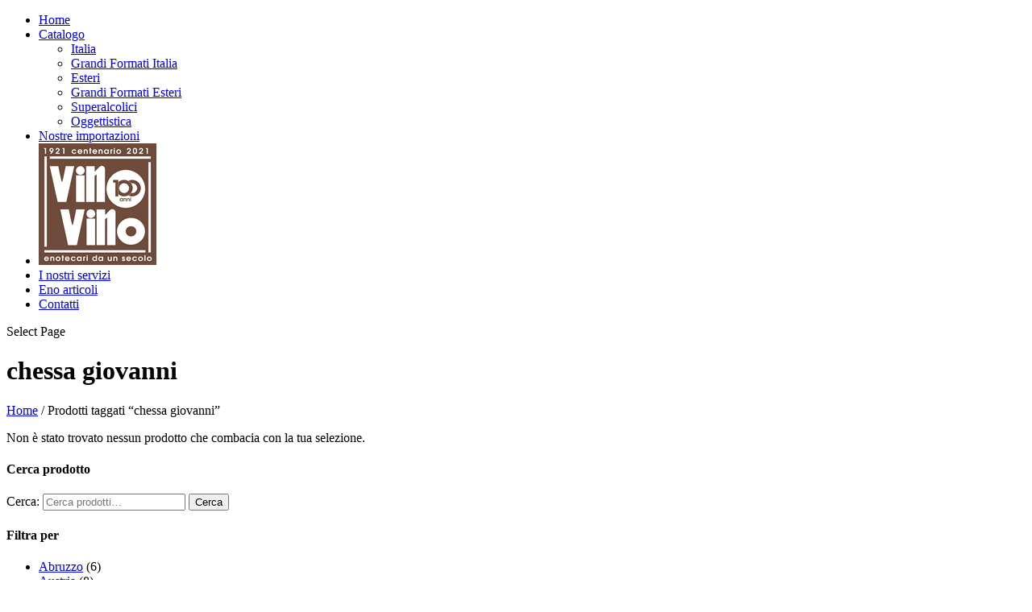

--- FILE ---
content_type: text/html; charset=UTF-8
request_url: https://www.vinovinomilano.it/tag-prodotto/chessa-giovanni/
body_size: 14205
content:
<!DOCTYPE html>
<!--[if IE 6]>
<html id="ie6" lang="it-IT">
<![endif]-->
<!--[if IE 7]>
<html id="ie7" lang="it-IT">
<![endif]-->
<!--[if IE 8]>
<html id="ie8" lang="it-IT">
<![endif]-->
<!--[if !(IE 6) | !(IE 7) | !(IE 8)  ]><!-->
<html lang="it-IT">
<!--<![endif]-->
<head>
	<meta charset="UTF-8" />
			
	<meta http-equiv="X-UA-Compatible" content="IE=edge">
	<link rel="pingback" href="https://www.vinovinomilano.it/xmlrpc.php" />

		<!--[if lt IE 9]>
	<script src="https://www.vinovinomilano.it/wp-content/themes/extra/scripts/ext/html5.js" type="text/javascript"></script>
	<![endif]-->

	<script type="text/javascript">
		document.documentElement.className = 'js';
	</script>

	<script>var et_site_url='https://www.vinovinomilano.it';var et_post_id='global';function et_core_page_resource_fallback(a,b){"undefined"===typeof b&&(b=a.sheet.cssRules&&0===a.sheet.cssRules.length);b&&(a.onerror=null,a.onload=null,a.href?a.href=et_site_url+"/?et_core_page_resource="+a.id+et_post_id:a.src&&(a.src=et_site_url+"/?et_core_page_resource="+a.id+et_post_id))}
</script><title>chessa giovanni Archivi - Vino Vino dal 1921</title>

<!-- This site is optimized with the Yoast SEO plugin v12.3 - https://yoast.com/wordpress/plugins/seo/ -->
<meta name="robots" content="max-snippet:-1, max-image-preview:large, max-video-preview:-1"/>
<link rel="canonical" href="https://www.vinovinomilano.it/tag-prodotto/chessa-giovanni/" />
<meta property="og:locale" content="it_IT" />
<meta property="og:type" content="object" />
<meta property="og:title" content="chessa giovanni Archivi - Vino Vino dal 1921" />
<meta property="og:url" content="https://www.vinovinomilano.it/tag-prodotto/chessa-giovanni/" />
<meta property="og:site_name" content="Vino Vino dal 1921" />
<meta name="twitter:card" content="summary_large_image" />
<meta name="twitter:title" content="chessa giovanni Archivi - Vino Vino dal 1921" />
<script type='application/ld+json' class='yoast-schema-graph yoast-schema-graph--main'>{"@context":"https://schema.org","@graph":[{"@type":"Organization","@id":"https://www.vinovinomilano.it/#organization","name":"Vino Vino Milano","url":"https://www.vinovinomilano.it/","sameAs":["http://www.facebook.com/vinovinomilano","http://instagram.com/vinovinomilano","http://www.pinterest.com/andreagaviglio3/"],"logo":{"@type":"ImageObject","@id":"https://www.vinovinomilano.it/#logo","url":"https://www.vinovinomilano.it/wp-content/uploads/2017/10/VINOVINOMILANO-LOGO.jpg","width":168,"height":151,"caption":"Vino Vino Milano"},"image":{"@id":"https://www.vinovinomilano.it/#logo"}},{"@type":"WebSite","@id":"https://www.vinovinomilano.it/#website","url":"https://www.vinovinomilano.it/","name":"Vino Vino Milano","publisher":{"@id":"https://www.vinovinomilano.it/#organization"},"potentialAction":{"@type":"SearchAction","target":"https://www.vinovinomilano.it/?s={search_term_string}","query-input":"required name=search_term_string"}},{"@type":"CollectionPage","@id":"https://www.vinovinomilano.it/tag-prodotto/chessa-giovanni/#webpage","url":"https://www.vinovinomilano.it/tag-prodotto/chessa-giovanni/","inLanguage":"it-IT","name":"chessa giovanni Archivi - Vino Vino dal 1921","isPartOf":{"@id":"https://www.vinovinomilano.it/#website"}}]}</script>
<!-- / Yoast SEO plugin. -->

<link rel='dns-prefetch' href='//fonts.googleapis.com' />
<link rel='dns-prefetch' href='//s.w.org' />
<link rel="alternate" type="application/rss+xml" title="Vino Vino dal 1921 &raquo; Feed" href="https://www.vinovinomilano.it/feed/" />
<link rel="alternate" type="application/rss+xml" title="Vino Vino dal 1921 &raquo; Feed dei commenti" href="https://www.vinovinomilano.it/comments/feed/" />
<link rel="alternate" type="application/rss+xml" title="Feed Vino Vino dal 1921 &raquo; chessa giovanni Tag" href="https://www.vinovinomilano.it/tag-prodotto/chessa-giovanni/feed/" />
		<script type="text/javascript">
			window._wpemojiSettings = {"baseUrl":"https:\/\/s.w.org\/images\/core\/emoji\/11\/72x72\/","ext":".png","svgUrl":"https:\/\/s.w.org\/images\/core\/emoji\/11\/svg\/","svgExt":".svg","source":{"concatemoji":"https:\/\/www.vinovinomilano.it\/wp-includes\/js\/wp-emoji-release.min.js?ver=4.9.26"}};
			!function(e,a,t){var n,r,o,i=a.createElement("canvas"),p=i.getContext&&i.getContext("2d");function s(e,t){var a=String.fromCharCode;p.clearRect(0,0,i.width,i.height),p.fillText(a.apply(this,e),0,0);e=i.toDataURL();return p.clearRect(0,0,i.width,i.height),p.fillText(a.apply(this,t),0,0),e===i.toDataURL()}function c(e){var t=a.createElement("script");t.src=e,t.defer=t.type="text/javascript",a.getElementsByTagName("head")[0].appendChild(t)}for(o=Array("flag","emoji"),t.supports={everything:!0,everythingExceptFlag:!0},r=0;r<o.length;r++)t.supports[o[r]]=function(e){if(!p||!p.fillText)return!1;switch(p.textBaseline="top",p.font="600 32px Arial",e){case"flag":return s([55356,56826,55356,56819],[55356,56826,8203,55356,56819])?!1:!s([55356,57332,56128,56423,56128,56418,56128,56421,56128,56430,56128,56423,56128,56447],[55356,57332,8203,56128,56423,8203,56128,56418,8203,56128,56421,8203,56128,56430,8203,56128,56423,8203,56128,56447]);case"emoji":return!s([55358,56760,9792,65039],[55358,56760,8203,9792,65039])}return!1}(o[r]),t.supports.everything=t.supports.everything&&t.supports[o[r]],"flag"!==o[r]&&(t.supports.everythingExceptFlag=t.supports.everythingExceptFlag&&t.supports[o[r]]);t.supports.everythingExceptFlag=t.supports.everythingExceptFlag&&!t.supports.flag,t.DOMReady=!1,t.readyCallback=function(){t.DOMReady=!0},t.supports.everything||(n=function(){t.readyCallback()},a.addEventListener?(a.addEventListener("DOMContentLoaded",n,!1),e.addEventListener("load",n,!1)):(e.attachEvent("onload",n),a.attachEvent("onreadystatechange",function(){"complete"===a.readyState&&t.readyCallback()})),(n=t.source||{}).concatemoji?c(n.concatemoji):n.wpemoji&&n.twemoji&&(c(n.twemoji),c(n.wpemoji)))}(window,document,window._wpemojiSettings);
		</script>
		<meta content="Extra v.2.0.81" name="generator"/><style type="text/css">
img.wp-smiley,
img.emoji {
	display: inline !important;
	border: none !important;
	box-shadow: none !important;
	height: 1em !important;
	width: 1em !important;
	margin: 0 .07em !important;
	vertical-align: -0.1em !important;
	background: none !important;
	padding: 0 !important;
}
</style>
<link rel='stylesheet' id='sbi_styles-css'  href='https://www.vinovinomilano.it/wp-content/plugins/instagram-feed/css/sbi-styles.min.css?ver=6.3.1' type='text/css' media='all' />
<link rel='stylesheet' id='cookie-law-info-css'  href='https://www.vinovinomilano.it/wp-content/plugins/cookie-law-info/public/css/cookie-law-info-public.css?ver=2.1.2' type='text/css' media='all' />
<link rel='stylesheet' id='cookie-law-info-gdpr-css'  href='https://www.vinovinomilano.it/wp-content/plugins/cookie-law-info/public/css/cookie-law-info-gdpr.css?ver=2.1.2' type='text/css' media='all' />
<link rel='stylesheet' id='exit-popup-css-css'  href='https://www.vinovinomilano.it/wp-content/plugins/exit-popup/css/exit-popup.css?ver=4.9.26' type='text/css' media='all' />
<link rel='stylesheet' id='social-widget-css'  href='https://www.vinovinomilano.it/wp-content/plugins/social-media-widget/social_widget.css?ver=4.9.26' type='text/css' media='all' />
<link rel='stylesheet' id='woo-related-products-css'  href='https://www.vinovinomilano.it/wp-content/plugins/woo-related-products-refresh-on-reload/public/css/woo-related-products-public.css?ver=1.0.0' type='text/css' media='all' />
<link rel='stylesheet' id='wa_wps_css_file-css'  href='https://www.vinovinomilano.it/wp-content/plugins/woocommerce-product-slider/assets/css/custom-style.css?ver=4.9.26' type='text/css' media='all' />
<link rel='stylesheet' id='wa_wps_magnific_style-css'  href='https://www.vinovinomilano.it/wp-content/plugins/woocommerce-product-slider/assets/css/magnific-popup/magnific-popup.css?ver=4.9.26' type='text/css' media='all' />
<link rel='stylesheet' id='woocommerce-layout-css'  href='https://www.vinovinomilano.it/wp-content/plugins/woocommerce/assets/css/woocommerce-layout.css?ver=3.2.6' type='text/css' media='all' />
<link rel='stylesheet' id='woocommerce-smallscreen-css'  href='https://www.vinovinomilano.it/wp-content/plugins/woocommerce/assets/css/woocommerce-smallscreen.css?ver=3.2.6' type='text/css' media='only screen and (max-width: 768px)' />
<link rel='stylesheet' id='woocommerce-general-css'  href='https://www.vinovinomilano.it/wp-content/plugins/woocommerce/assets/css/woocommerce.css?ver=3.2.6' type='text/css' media='all' />
<link rel='stylesheet' id='prettyPhoto_stylesheet-css'  href='https://www.vinovinomilano.it/wp-content/plugins/wp-easy-gallery/css/prettyPhoto.css?ver=4.9.26' type='text/css' media='all' />
<link rel='stylesheet' id='extra-fonts-css'  href='https://fonts.googleapis.com/css?family=Open+Sans:300italic,400italic,600italic,700italic,800italic,400,300,600,700,800&#038;subset=latin,latin-ext' type='text/css' media='all' />
<link rel='stylesheet' id='extra-style-css'  href='https://www.vinovinomilano.it/wp-content/themes/extra/style.css?ver=2.0.81' type='text/css' media='all' />
<link rel='stylesheet' id='newsletter-css'  href='https://www.vinovinomilano.it/wp-content/plugins/newsletter/style.css?ver=7.8.8' type='text/css' media='all' />
<link rel='stylesheet' id='nta-css-popup-css'  href='https://www.vinovinomilano.it/wp-content/plugins/whatsapp-for-wordpress/assets/css/style.css?ver=4.9.26' type='text/css' media='all' />
<link rel='stylesheet' id='dashicons-css'  href='https://www.vinovinomilano.it/wp-includes/css/dashicons.min.css?ver=4.9.26' type='text/css' media='all' />
<style id='dashicons-inline-css' type='text/css'>
[data-font="Dashicons"]:before {font-family: 'Dashicons' !important;content: attr(data-icon) !important;speak: none !important;font-weight: normal !important;font-variant: normal !important;text-transform: none !important;line-height: 1 !important;font-style: normal !important;-webkit-font-smoothing: antialiased !important;-moz-osx-font-smoothing: grayscale !important;}
</style>
<link rel='stylesheet' id='cyclone-template-style-dark-0-css'  href='https://www.vinovinomilano.it/wp-content/plugins/cyclone-slider-2/templates/dark/style.css?ver=3.2.0' type='text/css' media='all' />
<link rel='stylesheet' id='cyclone-template-style-default-0-css'  href='https://www.vinovinomilano.it/wp-content/plugins/cyclone-slider-2/templates/default/style.css?ver=3.2.0' type='text/css' media='all' />
<link rel='stylesheet' id='cyclone-template-style-standard-0-css'  href='https://www.vinovinomilano.it/wp-content/plugins/cyclone-slider-2/templates/standard/style.css?ver=3.2.0' type='text/css' media='all' />
<link rel='stylesheet' id='cyclone-template-style-thumbnails-0-css'  href='https://www.vinovinomilano.it/wp-content/plugins/cyclone-slider-2/templates/thumbnails/style.css?ver=3.2.0' type='text/css' media='all' />
<script type='text/javascript' src='https://www.vinovinomilano.it/wp-includes/js/jquery/jquery.js?ver=1.12.4'></script>
<script type='text/javascript' src='https://www.vinovinomilano.it/wp-includes/js/jquery/jquery-migrate.min.js?ver=1.4.1'></script>
<script type='text/javascript'>
/* <![CDATA[ */
var Cli_Data = {"nn_cookie_ids":[],"cookielist":[],"non_necessary_cookies":[],"ccpaEnabled":"","ccpaRegionBased":"","ccpaBarEnabled":"","strictlyEnabled":["necessary","obligatoire"],"ccpaType":"gdpr","js_blocking":"","custom_integration":"","triggerDomRefresh":"","secure_cookies":""};
var cli_cookiebar_settings = {"animate_speed_hide":"500","animate_speed_show":"500","background":"#FFF","border":"#b1a6a6c2","border_on":"","button_1_button_colour":"#8b1228","button_1_button_hover":"#6f0e20","button_1_link_colour":"#fff","button_1_as_button":"1","button_1_new_win":"","button_2_button_colour":"#8b1228","button_2_button_hover":"#6f0e20","button_2_link_colour":"#ffffff","button_2_as_button":"1","button_2_hidebar":"","button_3_button_colour":"#8b1228","button_3_button_hover":"#6f0e20","button_3_link_colour":"#fff","button_3_as_button":"1","button_3_new_win":"","button_4_button_colour":"#000","button_4_button_hover":"#000000","button_4_link_colour":"#fff","button_4_as_button":"1","button_7_button_colour":"#61a229","button_7_button_hover":"#4e8221","button_7_link_colour":"#fff","button_7_as_button":"1","button_7_new_win":"","font_family":"inherit","header_fix":"","notify_animate_hide":"1","notify_animate_show":"","notify_div_id":"#cookie-law-info-bar","notify_position_horizontal":"right","notify_position_vertical":"bottom","scroll_close":"","scroll_close_reload":"","accept_close_reload":"","reject_close_reload":"","showagain_tab":"","showagain_background":"#fff","showagain_border":"#000","showagain_div_id":"#cookie-law-info-again","showagain_x_position":"50px","text":"#000","show_once_yn":"","show_once":"10000","logging_on":"","as_popup":"","popup_overlay":"1","bar_heading_text":"","cookie_bar_as":"banner","popup_showagain_position":"bottom-right","widget_position":"left"};
var log_object = {"ajax_url":"https:\/\/www.vinovinomilano.it\/wp-admin\/admin-ajax.php"};
/* ]]> */
</script>
<script type='text/javascript' src='https://www.vinovinomilano.it/wp-content/plugins/cookie-law-info/public/js/cookie-law-info-public.js?ver=2.1.2'></script>
<script type='text/javascript' src='https://www.vinovinomilano.it/wp-content/plugins/exit-popup/js/js-cookie.js?ver=1768227613'></script>
<script type='text/javascript' src='https://www.vinovinomilano.it/wp-content/plugins/exit-popup/js/exit-popup.js?ver=1768227613'></script>
<script type='text/javascript'>
/* <![CDATA[ */
var ntawaAjax = {"url":"https:\/\/www.vinovinomilano.it\/wp-admin\/admin-ajax.php"};
/* ]]> */
</script>
<script type='text/javascript' src='https://www.vinovinomilano.it/wp-content/plugins/whatsapp-for-wordpress/assets/js/main.js?ver=4.9.26'></script>
<link rel='https://api.w.org/' href='https://www.vinovinomilano.it/wp-json/' />
<link rel="EditURI" type="application/rsd+xml" title="RSD" href="https://www.vinovinomilano.it/xmlrpc.php?rsd" />
<link rel="wlwmanifest" type="application/wlwmanifest+xml" href="https://www.vinovinomilano.it/wp-includes/wlwmanifest.xml" /> 
<meta name="generator" content="WordPress 4.9.26" />
<meta name="generator" content="WooCommerce 3.2.6" />

<link rel="stylesheet" href="https://www.vinovinomilano.it/wp-content/plugins/count-per-day/counter.css" type="text/css" />
<!-- WP Easy Gallery -->
<style>.wp-easy-gallery img {border: solid 1px #cccccc; padding: 2px; margin-right: 10px;}</style>                <style type="text/css">

                    .widget.woocommerce.widget_shopping_cart                    {
                        display: none !important
                    }

                </style>

				<meta name="viewport" content="width=device-width, initial-scale=1.0, maximum-scale=1.0, user-scalable=1" /><link rel="shortcut icon" href="https://www.vinovinomilano.it/wp-content/uploads/2017/10/favicon.ico" />	<noscript><style>.woocommerce-product-gallery{ opacity: 1 !important; }</style></noscript>
	        <style>
            .wa__stt_offline{
                pointer-events: none;
            }

            .wa__button_text_only_me .wa__btn_txt{
                padding-top: 16px !important;
                padding-bottom: 15px !important;
            }

            .wa__popup_content_item .wa__cs_img_wrap{
                width: 48px;
                height: 48px;
            }

            .wa__popup_chat_box .wa__popup_heading{
                background: #2db742;
            }

            .wa__btn_popup .wa__btn_popup_icon{
                background: #2db742;
            }

            .wa__popup_chat_box .wa__stt{
                border-left: 2px solid  #2db742;
            }

            .wa__popup_chat_box .wa__popup_heading .wa__popup_title{
                color: #fff;
            }

            .wa__popup_chat_box .wa__popup_heading .wa__popup_intro{
                color: #fff;
                opacity: 0.8;
            }

            .wa__popup_chat_box .wa__popup_heading .wa__popup_intro strong{

            }

            
        </style>

        <link rel="icon" href="https://www.vinovinomilano.it/wp-content/uploads/2020/11/cropped-logo2-32x32.png" sizes="32x32" />
<link rel="icon" href="https://www.vinovinomilano.it/wp-content/uploads/2020/11/cropped-logo2-192x192.png" sizes="192x192" />
<link rel="apple-touch-icon-precomposed" href="https://www.vinovinomilano.it/wp-content/uploads/2020/11/cropped-logo2-180x180.png" />
<meta name="msapplication-TileImage" content="https://www.vinovinomilano.it/wp-content/uploads/2020/11/cropped-logo2-270x270.png" />
<link rel="stylesheet" id="et-extra-customizer-global-cached-inline-styles" href="https://www.vinovinomilano.it/wp-content/cache/et/global/et-extra-customizer-global-17664635168816.min.css" onerror="et_core_page_resource_fallback(this, true)" onload="et_core_page_resource_fallback(this)" /></head>
<body class="archive tax-product_tag term-chessa-giovanni term-1575 woocommerce woocommerce-page et_extra et_fullwidth_nav et_non_fixed_nav et_pb_gutters3 et_primary_nav_dropdown_animation_Default et_secondary_nav_dropdown_animation_Default with_sidebar with_sidebar_right et_includes_sidebar chrome et_minified_js et_minified_css">
	<div id="page-container" class="page-container">
				<!-- Header -->
		<header class="header centered">
			
			<!-- Main Header -->
			<div id="main-header-wrapper">
				<div id="main-header" data-fixed-height="75">
					<div class="container">
					<!-- ET Ad -->
						
						
						<!-- ET Navigation -->
						<div id="et-navigation" class="">
							<ul id="et-menu" class="nav"><li id="menu-item-4983" class="menu-item menu-item-type-post_type menu-item-object-page menu-item-home menu-item-4983"><a href="https://www.vinovinomilano.it/">Home</a></li>
<li id="menu-item-221" class="menu-item menu-item-type-custom menu-item-object-custom menu-item-has-children menu-item-221"><a href="#">Catalogo</a>
<ul class="sub-menu">
	<li id="menu-item-224" class="menu-item menu-item-type-post_type menu-item-object-page menu-item-224"><a href="https://www.vinovinomilano.it/catalogo-italia/">Italia</a></li>
	<li id="menu-item-3238" class="menu-item menu-item-type-custom menu-item-object-custom menu-item-3238"><a href="https://www.vinovinomilano.it/categoria-prodotto/grandi-formati/grandi-formati-italia/">Grandi Formati Italia</a></li>
	<li id="menu-item-244" class="menu-item menu-item-type-post_type menu-item-object-page menu-item-244"><a href="https://www.vinovinomilano.it/catalogo-esteri/">Esteri</a></li>
	<li id="menu-item-3239" class="menu-item menu-item-type-custom menu-item-object-custom menu-item-3239"><a href="https://www.vinovinomilano.it/categoria-prodotto/grandi-formati/grandi-formati-estero/">Grandi Formati Esteri</a></li>
	<li id="menu-item-287" class="menu-item menu-item-type-custom menu-item-object-custom menu-item-287"><a href="https://www.vinovinomilano.it/categoria-prodotto/superalcolici/">Superalcolici</a></li>
	<li id="menu-item-3284" class="menu-item menu-item-type-custom menu-item-object-custom menu-item-3284"><a href="https://vinovinomilano.it/categoria-prodotto/oggettistica/">Oggettistica</a></li>
</ul>
</li>
<li id="menu-item-851" class="menu-item menu-item-type-post_type menu-item-object-page menu-item-851"><a href="https://www.vinovinomilano.it/nostre-importazioni/">Nostre importazioni</a></li>
<li id="menu-item-4957" class="pa-menu-image menu-item menu-item-type-custom menu-item-object-custom menu-item-4957"><a href="#"><img src="https://www.vinovinomilano.it/wp-content/uploads/2021/04/Logo100anni-negativo.png" alt="" /></a></li>
<li id="menu-item-117" class="menu-item menu-item-type-post_type menu-item-object-page menu-item-117"><a href="https://www.vinovinomilano.it/i-nostri-servizi/">I nostri servizi</a></li>
<li id="menu-item-484" class="menu-item menu-item-type-post_type menu-item-object-page menu-item-484"><a href="https://www.vinovinomilano.it/articoli/">Eno articoli</a></li>
<li id="menu-item-79" class="menu-item menu-item-type-post_type menu-item-object-page menu-item-79"><a href="https://www.vinovinomilano.it/contatti/">Contatti</a></li>
</ul>							<div id="et-mobile-navigation">
			<span class="show-menu">
				<div class="show-menu-button">
					<span></span>
					<span></span>
					<span></span>
				</div>
				<p>Select Page</p>
			</span>
			<nav>
			</nav>
		</div> <!-- /#et-mobile-navigation -->						</div><!-- /#et-navigation -->
					</div><!-- /.container -->
				</div><!-- /#main-header -->
			</div><!-- /#main-header-wrapper -->

		</header>

				
	
		<div id="main-content">
			<div class="container">
				<div id="content-area" class="clearfix">
					<div class="et_pb_row woocommerce-page-top"><h1 class="page-title">chessa giovanni</h1><nav class="woocommerce-breadcrumb"><a href="https://www.vinovinomilano.it">Home</a>&nbsp;&#47;&nbsp;Prodotti taggati &ldquo;chessa giovanni&rdquo;</nav>			</div>
					<div class="et_pb_extra_column_main">
    <header class="woocommerce-products-header">

		
		
    </header>

		
			<p class="woocommerce-info">Non è stato trovato nessun prodotto che combacia con la tua selezione.</p>

		
	
					</div> <!--.et_pb_extra_column_main --><div class="et_pb_extra_column_sidebar">
	<div id="woocommerce_product_search-3" class="et_pb_widget woocommerce widget_product_search"><h4 class="widgettitle">Cerca prodotto</h4><form role="search" method="get" class="woocommerce-product-search" action="https://www.vinovinomilano.it/">
	<label class="screen-reader-text" for="woocommerce-product-search-field-0">Cerca:</label>
	<input type="search" id="woocommerce-product-search-field-0" class="search-field" placeholder="Cerca prodotti&hellip;" value="" name="s" />
	<input type="submit" value="Cerca" />
	<input type="hidden" name="post_type" value="product" />
</form>
</div> <!-- end .et_pb_widget --><div id="woocommerce_product_categories-2" class="et_pb_widget woocommerce widget_product_categories"><h4 class="widgettitle">Filtra per</h4><ul class="product-categories"><li class="cat-item cat-item-117 cat-parent"><a href="https://www.vinovinomilano.it/categoria-prodotto/abruzzo/">Abruzzo</a> <span class="count">(6)</span></li>
<li class="cat-item cat-item-519 cat-parent"><a href="https://www.vinovinomilano.it/categoria-prodotto/austria/">Austria</a> <span class="count">(8)</span></li>
<li class="cat-item cat-item-449 cat-parent"><a href="https://www.vinovinomilano.it/categoria-prodotto/basilicata/">Basilicata</a> <span class="count">(1)</span></li>
<li class="cat-item cat-item-209"><a href="https://www.vinovinomilano.it/categoria-prodotto/biologico/">Biologico</a> <span class="count">(90)</span></li>
<li class="cat-item cat-item-1345"><a href="https://www.vinovinomilano.it/categoria-prodotto/biologico-esteri/">Biologico esteri</a> <span class="count">(90)</span></li>
<li class="cat-item cat-item-452 cat-parent"><a href="https://www.vinovinomilano.it/categoria-prodotto/calabria/">Calabria</a> <span class="count">(10)</span></li>
<li class="cat-item cat-item-137 cat-parent"><a href="https://www.vinovinomilano.it/categoria-prodotto/campania/">Campania</a> <span class="count">(33)</span></li>
<li class="cat-item cat-item-178 cat-parent"><a href="https://www.vinovinomilano.it/categoria-prodotto/emilia-romagna/">Emilia Romagna</a> <span class="count">(17)</span></li>
<li class="cat-item cat-item-371 cat-parent"><a href="https://www.vinovinomilano.it/categoria-prodotto/fivi/">Fivi</a> <span class="count">(129)</span></li>
<li class="cat-item cat-item-36 cat-parent"><a href="https://www.vinovinomilano.it/categoria-prodotto/francia/">Francia</a> <span class="count">(268)</span></li>
<li class="cat-item cat-item-141"><a href="https://www.vinovinomilano.it/categoria-prodotto/freschi/">Freschi</a> <span class="count">(20)</span></li>
<li class="cat-item cat-item-164 cat-parent"><a href="https://www.vinovinomilano.it/categoria-prodotto/friuli-venezia-giulia/">Friuli Venezia Giulia</a> <span class="count">(29)</span></li>
<li class="cat-item cat-item-1100 cat-parent"><a href="https://www.vinovinomilano.it/categoria-prodotto/germania/">Germania</a> <span class="count">(2)</span></li>
<li class="cat-item cat-item-888 cat-parent"><a href="https://www.vinovinomilano.it/categoria-prodotto/grandi-formati/">Grandi Formati</a> <span class="count">(37)</span></li>
<li class="cat-item cat-item-958"><a href="https://www.vinovinomilano.it/categoria-prodotto/idea-regalo/">Idea Regalo</a> <span class="count">(41)</span></li>
<li class="cat-item cat-item-185 cat-parent"><a href="https://www.vinovinomilano.it/categoria-prodotto/liguria/">Liguria</a> <span class="count">(9)</span></li>
<li class="cat-item cat-item-20 cat-parent"><a href="https://www.vinovinomilano.it/categoria-prodotto/lombardia/">Lombardia</a> <span class="count">(46)</span></li>
<li class="cat-item cat-item-196 cat-parent"><a href="https://www.vinovinomilano.it/categoria-prodotto/marche/">Marche</a> <span class="count">(27)</span></li>
<li class="cat-item cat-item-114 cat-parent"><a href="https://www.vinovinomilano.it/categoria-prodotto/molise/">Molise</a> <span class="count">(2)</span></li>
<li class="cat-item cat-item-154 cat-parent"><a href="https://www.vinovinomilano.it/categoria-prodotto/nostre-importazioni/">Nostre importazioni</a> <span class="count">(320)</span></li>
<li class="cat-item cat-item-936"><a href="https://www.vinovinomilano.it/categoria-prodotto/oggettistica/">Oggettistica</a> <span class="count">(24)</span></li>
<li class="cat-item cat-item-224 cat-parent"><a href="https://www.vinovinomilano.it/categoria-prodotto/piemonte/">Piemonte</a> <span class="count">(82)</span></li>
<li class="cat-item cat-item-64 cat-parent"><a href="https://www.vinovinomilano.it/categoria-prodotto/portogallo/">Portogallo</a> <span class="count">(15)</span></li>
<li class="cat-item cat-item-26 cat-parent"><a href="https://www.vinovinomilano.it/categoria-prodotto/puglia/">Puglia</a> <span class="count">(21)</span></li>
<li class="cat-item cat-item-28 cat-parent"><a href="https://www.vinovinomilano.it/categoria-prodotto/sardegna/">Sardegna</a> <span class="count">(28)</span></li>
<li class="cat-item cat-item-204 cat-parent"><a href="https://www.vinovinomilano.it/categoria-prodotto/sicilia/">Sicilia</a> <span class="count">(24)</span></li>
<li class="cat-item cat-item-525 cat-parent"><a href="https://www.vinovinomilano.it/categoria-prodotto/slovenia/">Slovenia</a> <span class="count">(11)</span></li>
<li class="cat-item cat-item-518 cat-parent"><a href="https://www.vinovinomilano.it/categoria-prodotto/spagna/">Spagna</a> <span class="count">(9)</span></li>
<li class="cat-item cat-item-41 cat-parent"><a href="https://www.vinovinomilano.it/categoria-prodotto/superalcolici/">Superalcolici</a> <span class="count">(726)</span></li>
<li class="cat-item cat-item-16 cat-parent"><a href="https://www.vinovinomilano.it/categoria-prodotto/toscana/">Toscana</a> <span class="count">(39)</span></li>
<li class="cat-item cat-item-81 cat-parent"><a href="https://www.vinovinomilano.it/categoria-prodotto/trentino-alto-adige/">Trentino Alto Adige</a> <span class="count">(45)</span></li>
<li class="cat-item cat-item-620"><a href="https://www.vinovinomilano.it/categoria-prodotto/ultimi-arrivi-superalcolici/">Ultimi arrivi superalcolici</a> <span class="count">(20)</span></li>
<li class="cat-item cat-item-333"><a href="https://www.vinovinomilano.it/categoria-prodotto/ultimi-arrivi-vini/">Ultimi arrivi vini</a> <span class="count">(22)</span></li>
<li class="cat-item cat-item-215 cat-parent"><a href="https://www.vinovinomilano.it/categoria-prodotto/umbria/">Umbria</a> <span class="count">(17)</span></li>
<li class="cat-item cat-item-221 cat-parent"><a href="https://www.vinovinomilano.it/categoria-prodotto/valle-aosta/">Valle D'Aosta</a> <span class="count">(4)</span></li>
<li class="cat-item cat-item-300 cat-parent"><a href="https://www.vinovinomilano.it/categoria-prodotto/veneto/">Veneto</a> <span class="count">(35)</span></li>
</ul></div> <!-- end .et_pb_widget --><div id="woocommerce_product_tag_cloud-2" class="et_pb_widget woocommerce widget_product_tag_cloud"><h4 class="widgettitle">Filtra per tag</h4><div class="tagcloud"><a href="https://www.vinovinomilano.it/tag-prodotto/alsace/" class="tag-cloud-link tag-link-547 tag-link-position-1" style="font-size: 14.333333333333pt;" aria-label="alsace (35 products)">alsace</a>
<a href="https://www.vinovinomilano.it/tag-prodotto/alsazia/" class="tag-cloud-link tag-link-512 tag-link-position-2" style="font-size: 11pt;" aria-label="alsazia (22 products)">alsazia</a>
<a href="https://www.vinovinomilano.it/tag-prodotto/barolo/" class="tag-cloud-link tag-link-226 tag-link-position-3" style="font-size: 11pt;" aria-label="barolo (22 products)">barolo</a>
<a href="https://www.vinovinomilano.it/tag-prodotto/bas-armagnac/" class="tag-cloud-link tag-link-1406 tag-link-position-4" style="font-size: 10.666666666667pt;" aria-label="bas armagnac (21 products)">bas armagnac</a>
<a href="https://www.vinovinomilano.it/tag-prodotto/blended-japponese/" class="tag-cloud-link tag-link-1653 tag-link-position-5" style="font-size: 11.333333333333pt;" aria-label="blended japponese (23 products)">blended japponese</a>
<a href="https://www.vinovinomilano.it/tag-prodotto/borgogna/" class="tag-cloud-link tag-link-538 tag-link-position-6" style="font-size: 12.166666666667pt;" aria-label="borgogna (26 products)">borgogna</a>
<a href="https://www.vinovinomilano.it/tag-prodotto/bourgogne/" class="tag-cloud-link tag-link-89 tag-link-position-7" style="font-size: 13pt;" aria-label="bourgogne (29 products)">bourgogne</a>
<a href="https://www.vinovinomilano.it/tag-prodotto/brut-champagne/" class="tag-cloud-link tag-link-1108 tag-link-position-8" style="font-size: 8.8333333333333pt;" aria-label="brut champagne (16 products)">brut champagne</a>
<a href="https://www.vinovinomilano.it/tag-prodotto/chenin-blanc/" class="tag-cloud-link tag-link-523 tag-link-position-9" style="font-size: 8.3333333333333pt;" aria-label="chenin blanc (15 products)">chenin blanc</a>
<a href="https://www.vinovinomilano.it/tag-prodotto/compagnie-des-indes/" class="tag-cloud-link tag-link-802 tag-link-position-10" style="font-size: 15.333333333333pt;" aria-label="compagnie des indes (41 products)">compagnie des indes</a>
<a href="https://www.vinovinomilano.it/tag-prodotto/carn-mor/" class="tag-cloud-link tag-link-1145 tag-link-position-11" style="font-size: 13pt;" aria-label="càrn mòr (29 products)">càrn mòr</a>
<a href="https://www.vinovinomilano.it/tag-prodotto/franciacorta/" class="tag-cloud-link tag-link-195 tag-link-position-12" style="font-size: 8.8333333333333pt;" aria-label="franciacorta (16 products)">franciacorta</a>
<a href="https://www.vinovinomilano.it/tag-prodotto/glenallachie/" class="tag-cloud-link tag-link-643 tag-link-position-13" style="font-size: 15.166666666667pt;" aria-label="glenallachie (40 products)">glenallachie</a>
<a href="https://www.vinovinomilano.it/tag-prodotto/grand-cru-champagne/" class="tag-cloud-link tag-link-1079 tag-link-position-14" style="font-size: 8pt;" aria-label="grand cru champagne (14 products)">grand cru champagne</a>
<a href="https://www.vinovinomilano.it/tag-prodotto/grandi-formati-italia-vino/" class="tag-cloud-link tag-link-896 tag-link-position-15" style="font-size: 8.3333333333333pt;" aria-label="grandi formati italia vino (15 products)">grandi formati italia vino</a>
<a href="https://www.vinovinomilano.it/tag-prodotto/grappa/" class="tag-cloud-link tag-link-100 tag-link-position-16" style="font-size: 13.666666666667pt;" aria-label="grappa (32 products)">grappa</a>
<a href="https://www.vinovinomilano.it/tag-prodotto/grappa-trentino/" class="tag-cloud-link tag-link-1570 tag-link-position-17" style="font-size: 8.8333333333333pt;" aria-label="grappa trentino (16 products)">grappa trentino</a>
<a href="https://www.vinovinomilano.it/tag-prodotto/imbottigliatori-indipendenti-rhum/" class="tag-cloud-link tag-link-795 tag-link-position-18" style="font-size: 19.5pt;" aria-label="imbottigliatori indipendenti rhum (73 products)">imbottigliatori indipendenti rhum</a>
<a href="https://www.vinovinomilano.it/tag-prodotto/imbottigliatori-indipendenti-whisky/" class="tag-cloud-link tag-link-627 tag-link-position-19" style="font-size: 22pt;" aria-label="imbottigliatori indipendenti whisky (104 products)">imbottigliatori indipendenti whisky</a>
<a href="https://www.vinovinomilano.it/tag-prodotto/indipendent-bottlers/" class="tag-cloud-link tag-link-628 tag-link-position-20" style="font-size: 9.6666666666667pt;" aria-label="indipendent bottlers (18 products)">indipendent bottlers</a>
<a href="https://www.vinovinomilano.it/tag-prodotto/languedoc-roussillon/" class="tag-cloud-link tag-link-552 tag-link-position-21" style="font-size: 15pt;" aria-label="languedoc-roussillon (39 products)">languedoc-roussillon</a>
<a href="https://www.vinovinomilano.it/tag-prodotto/london-dry/" class="tag-cloud-link tag-link-737 tag-link-position-22" style="font-size: 13.166666666667pt;" aria-label="london dry (30 products)">london dry</a>
<a href="https://www.vinovinomilano.it/tag-prodotto/marzadro/" class="tag-cloud-link tag-link-1270 tag-link-position-23" style="font-size: 8pt;" aria-label="marzadro (14 products)">marzadro</a>
<a href="https://www.vinovinomilano.it/tag-prodotto/metodo-classico/" class="tag-cloud-link tag-link-257 tag-link-position-24" style="font-size: 14.5pt;" aria-label="metodo classico (36 products)">metodo classico</a>
<a href="https://www.vinovinomilano.it/tag-prodotto/metodo-classico-lombardia/" class="tag-cloud-link tag-link-1020 tag-link-position-25" style="font-size: 10.666666666667pt;" aria-label="metodo classico lombardia (21 products)">metodo classico lombardia</a>
<a href="https://www.vinovinomilano.it/tag-prodotto/mezcal/" class="tag-cloud-link tag-link-1006 tag-link-position-26" style="font-size: 10pt;" aria-label="mezcal (19 products)">mezcal</a>
<a href="https://www.vinovinomilano.it/tag-prodotto/morrison-mackay/" class="tag-cloud-link tag-link-668 tag-link-position-27" style="font-size: 14.5pt;" aria-label="morrison &amp; macKay (36 products)">morrison &amp; macKay</a>
<a href="https://www.vinovinomilano.it/tag-prodotto/morrison-distillers/" class="tag-cloud-link tag-link-1259 tag-link-position-28" style="font-size: 14.833333333333pt;" aria-label="morrison distillers (38 products)">morrison distillers</a>
<a href="https://www.vinovinomilano.it/tag-prodotto/pulltex/" class="tag-cloud-link tag-link-937 tag-link-position-29" style="font-size: 8.8333333333333pt;" aria-label="pulltex (16 products)">pulltex</a>
<a href="https://www.vinovinomilano.it/tag-prodotto/riesling-renano-alsazia/" class="tag-cloud-link tag-link-1088 tag-link-position-30" style="font-size: 8.3333333333333pt;" aria-label="riesling renano alsazia (15 products)">riesling renano alsazia</a>
<a href="https://www.vinovinomilano.it/tag-prodotto/rifermentato-in-bottiglia/" class="tag-cloud-link tag-link-1028 tag-link-position-31" style="font-size: 8.8333333333333pt;" aria-label="rifermentato in bottiglia (16 products)">rifermentato in bottiglia</a>
<a href="https://www.vinovinomilano.it/tag-prodotto/recoltants-manipulants/" class="tag-cloud-link tag-link-1377 tag-link-position-32" style="font-size: 10.333333333333pt;" aria-label="récoltants manipulants (20 products)">récoltants manipulants</a>
<a href="https://www.vinovinomilano.it/tag-prodotto/scotch-whisky/" class="tag-cloud-link tag-link-630 tag-link-position-33" style="font-size: 16pt;" aria-label="scotch whisky (45 products)">scotch whisky</a>
<a href="https://www.vinovinomilano.it/tag-prodotto/single-malt/" class="tag-cloud-link tag-link-621 tag-link-position-34" style="font-size: 17.166666666667pt;" aria-label="single malt (53 products)">single malt</a>
<a href="https://www.vinovinomilano.it/tag-prodotto/the-spirit-of-art/" class="tag-cloud-link tag-link-1215 tag-link-position-35" style="font-size: 11pt;" aria-label="the spirit of art (22 products)">the spirit of art</a>
<a href="https://www.vinovinomilano.it/tag-prodotto/torbato/" class="tag-cloud-link tag-link-632 tag-link-position-36" style="font-size: 8pt;" aria-label="torbato (14 products)">torbato</a>
<a href="https://www.vinovinomilano.it/tag-prodotto/valinch-and-mallet/" class="tag-cloud-link tag-link-1212 tag-link-position-37" style="font-size: 17pt;" aria-label="valinch and mallet (51 products)">valinch and mallet</a>
<a href="https://www.vinovinomilano.it/tag-prodotto/vecchio-magazzino-doganale/" class="tag-cloud-link tag-link-782 tag-link-position-38" style="font-size: 11.666666666667pt;" aria-label="vecchio magazzino doganale (24 products)">vecchio magazzino doganale</a>
<a href="https://www.vinovinomilano.it/tag-prodotto/vigneron-indipendent/" class="tag-cloud-link tag-link-1908 tag-link-position-39" style="font-size: 12.166666666667pt;" aria-label="vigneron indipendent (26 products)">vigneron indipendent</a>
<a href="https://www.vinovinomilano.it/tag-prodotto/whisky/" class="tag-cloud-link tag-link-1549 tag-link-position-40" style="font-size: 8.8333333333333pt;" aria-label="whisky (16 products)">whisky</a>
<a href="https://www.vinovinomilano.it/tag-prodotto/whisky-highland/" class="tag-cloud-link tag-link-1255 tag-link-position-41" style="font-size: 9.3333333333333pt;" aria-label="whisky highland (17 products)">whisky highland</a>
<a href="https://www.vinovinomilano.it/tag-prodotto/whisky-island/" class="tag-cloud-link tag-link-1443 tag-link-position-42" style="font-size: 8.8333333333333pt;" aria-label="whisky island (16 products)">whisky island</a>
<a href="https://www.vinovinomilano.it/tag-prodotto/whisky-islay/" class="tag-cloud-link tag-link-1297 tag-link-position-43" style="font-size: 13.833333333333pt;" aria-label="whisky islay (33 products)">whisky islay</a>
<a href="https://www.vinovinomilano.it/tag-prodotto/whisky-japponesi/" class="tag-cloud-link tag-link-1171 tag-link-position-44" style="font-size: 12.666666666667pt;" aria-label="whisky japponesi (28 products)">whisky japponesi</a>
<a href="https://www.vinovinomilano.it/tag-prodotto/whisky-speyside/" class="tag-cloud-link tag-link-1257 tag-link-position-45" style="font-size: 18.833333333333pt;" aria-label="whisky speyside (67 products)">whisky speyside</a></div></div> <!-- end .et_pb_widget --></div>

				</div> <!-- #content-area -->
			</div> <!-- .container -->
		</div> <!-- #main-content -->
	
	
	<footer id="footer" class="footer_columns_4">
		<div class="container">
	<div class="et_pb_extra_row container-width-change-notify">
						<div class="et_pb_extra_column odd column-1">
					<div id="text-7" class="et_pb_widget widget_text"><h4 class="widgettitle">Contatti</h4>			<div class="textwidget"><div class="textwidget">
<p><strong style="color: #ffffff;">Vino Vino di Gaviglio Andrea </strong></p>
</div>
<p><span style="color: #ffffff;">C.so S. Gottardo, 13 20136 Milano MI<br />
<strong>Tel</strong>.  +39 02 58.10.12.39<br />
</span><span style="color: #ffffff;"><strong>Cell.</strong> +39 329 711 1014<br />
P. Iva 10847580965<br />
info@vinovinomilano.it</span></p>
<p><span style="color: #ffffff;">© 2013 Vino Vino di Andrea Gaviglio.<br />
Tutti i diritti riservati.</span></p>
<p><span style="color: #ffffff;">Customized by </span><a href="http://www.itsassociates.it/">ITS Associates</a></p>
</div>
		</div> <!-- end .et_pb_widget -->				</div>
								<div class="et_pb_extra_column even column-2">
							<div id="recent-posts-2" class="et_pb_widget widget_recent_entries">		<h4 class="widgettitle">Articoli recenti</h4>		<ul>
											<li>
					<a href="https://www.vinovinomilano.it/storia-del-mirto-selvaggio-nato-sul-monte-da-cui-si-vede-tutta-genova/">Storia del mirto selvaggio nato sul monte da cui si vede tutta Genova</a>
									</li>
											<li>
					<a href="https://www.vinovinomilano.it/elogio-dellossidazione/">Elogio dell’ossidazione</a>
									</li>
											<li>
					<a href="https://www.vinovinomilano.it/il-pastis-che-cose-e-come-si-gusta-il-liquore-di-marsiglia/">Il Pastis, che cos’è e come si gusta il liquore di Marsiglia</a>
									</li>
											<li>
					<a href="https://www.vinovinomilano.it/taxidi-per-il-gin-tonic-che-non-ti-aspettavi/">Taxidi, per il Gin tonic che non ti aspettavi</a>
									</li>
											<li>
					<a href="https://www.vinovinomilano.it/il-gospel-whiskey-e-stato-nominato-whisky-australiano-con-il-punteggio-piu-alto-allinternational-wine-spirits-competition/">Il Gospel Whiskey è stato nominato Whisky australiano con il punteggio più alto all&#8217;International Wine &#038; Spirits Competition</a>
									</li>
					</ul>
		</div> <!-- end .et_pb_widget -->				</div>
								<div class="et_pb_extra_column odd column-3">
					<div id="social-widget-2" class="et_pb_widget Social_Widget"><h4 class="widgettitle">Social network</h4><div class="socialmedia-buttons smw_left"><a href="http://www.facebook.com/vinovinomilano" rel="nofollow" target="_blank"><img width="40" height="40" src="https://www.vinovinomilano.it/wp-content/plugins/social-media-widget/images/default/64/facebook.png" 
				alt="VINO VINO dal 1981" 
				title="Seguici su Facebook" style="opacity: 0.8; -moz-opacity: 0.8;" class="fade" /></a><a href="http://instagram.com/vinovinomilano" rel="nofollow" target="_blank"><img width="40" height="40" src="https://www.vinovinomilano.it/wp-content/plugins/social-media-widget/images/default/64/instagram.png" 
				alt="Vino Vino dal 1921" 
				title="Seguici su Instagram" style="opacity: 0.8; -moz-opacity: 0.8;" class="fade" /></a><a href="http://www.pinterest.com/andreagaviglio3/" rel="nofollow" target="_blank"><img width="40" height="40" src="https://www.vinovinomilano.it/wp-content/plugins/social-media-widget/images/default/64/pinterest.png" 
				alt="Seguici su Pinterest" 
				title="Seguici su Pinterest" style="opacity: 0.8; -moz-opacity: 0.8;" class="fade" /></a><a href="http://www.yelp.it/biz/vino-vino-milano" rel="nofollow" target="_blank"><img width="40" height="40" src="https://www.vinovinomilano.it/wp-content/plugins/social-media-widget/images/default/64/yelp.png" 
				alt="Seguici su Yelp" 
				title="Seguici su Yelp" style="opacity: 0.8; -moz-opacity: 0.8;" class="fade" /></a><a href="http://4sq.com/cKwK8z" rel="nofollow" target="_blank"><img width="40" height="40" src="https://www.vinovinomilano.it/wp-content/plugins/social-media-widget/images/default/64/foursquare.png" 
				alt="Seguici su Foursquare" 
				title="Seguici su Foursquare" style="opacity: 0.8; -moz-opacity: 0.8;" class="fade" /></a><a href="https://twitter.com/vinovinomilano" rel="nofollow" target="_blank"><img width="40" height="40" src="https://www.vinovinomilano.it/wp-content/plugins/social-media-widget/images/default/64/twitter.png" 
				alt="Seguici su Twitter" 
				title="Seguici su Twitter" style="opacity: 0.8; -moz-opacity: 0.8;" class="fade" /></a></div></div> <!-- end .et_pb_widget --><div id="text-9" class="et_pb_widget widget_text"><h4 class="widgettitle">Privacy Policy</h4>			<div class="textwidget"><p><span style="color: #ffffff;"><a href="https://www.vinovinomilano.it/privacy-policy/">Privacy e Cookies Policy</a></span><br />
<span style="color: #ffffff;"><a href="https://www.vinovinomilano.it/privacy-policy-newsletter/">Privacy Policy Newsletter</a></span></p>
</div>
		</div> <!-- end .et_pb_widget -->				</div>
								<div class="et_pb_extra_column even column-4">
					<div id="text-8" class="et_pb_widget widget_text"><h4 class="widgettitle">Pagamenti accettati in negozio</h4>			<div class="textwidget"><p><img class="aligncenter size-full wp-image-7976" src="https://www.vinovinomilano.it/wp-content/uploads/2025/07/carte.jpg" alt="" width="480" height="353" data-id="7976" /></p>
</div>
		</div> <!-- end .et_pb_widget -->				</div>
					</div>
</div>
		<div id="footer-bottom">
			<div class="container">

				<!-- Footer Info -->
				<p id="footer-info">Designed by <a href="http://www.elegantthemes.com" title="Premium WordPress Themes">Elegant Themes</a> | Powered by <a href="http://www.wordpress.org">WordPress</a></p>

				<!-- Footer Navigation -->
				
			</div>
		</div>
	</footer>
	</div> <!-- #page-container -->

			<span title="Back To Top" id="back_to_top"></span>
	
	<!--googleoff: all--><div id="cookie-law-info-bar"><span>Questo sito fa uso di cookie per migliorare l’esperienza di navigazione degli utenti e per raccogliere informazioni sull’utilizzo del sito stesso. Utilizziamo sia cookie tecnici sia cookie di parti terze per inviare messaggi promozionali sulla base dei comportamenti degli utenti. Può conoscere i dettagli consultando la nostra privacy policy. Proseguendo nella navigazione si accetta l’uso dei cookie; in caso contrario è possibile abbandonare il sito.<a role='button' id="cookie_action_close_header" class="small cli-plugin-button cli-plugin-main-button cookie_action_close_header cli_action_button wt-cli-accept-btn" style="display:inline-block;margin:5px">Accetto</a><a role='button' id="cookie_action_close_header_reject" class="small cli-plugin-button cli-plugin-main-button cookie_action_close_header_reject cli_action_button wt-cli-reject-btn" style="margin:5px">Non accetto</a> <a href="https://www.vinovinomilano.it/privacy-policy/" id="CONSTANT_OPEN_URL" target="_blank" class="small cli-plugin-button cli-plugin-main-link" style="display:inline-block;margin:5px">Privacy e Cookies Policy</a></span></div><div id="cookie-law-info-again" style="display:none"><span id="cookie_hdr_showagain">Privacy e Cookies Policy</span></div><div class="cli-modal" data-nosnippet="true" id="cliSettingsPopup" tabindex="-1" role="dialog" aria-labelledby="cliSettingsPopup" aria-hidden="true">
  <div class="cli-modal-dialog" role="document">
	<div class="cli-modal-content cli-bar-popup">
		  <button type="button" class="cli-modal-close" id="cliModalClose">
			<svg class="" viewBox="0 0 24 24"><path d="M19 6.41l-1.41-1.41-5.59 5.59-5.59-5.59-1.41 1.41 5.59 5.59-5.59 5.59 1.41 1.41 5.59-5.59 5.59 5.59 1.41-1.41-5.59-5.59z"></path><path d="M0 0h24v24h-24z" fill="none"></path></svg>
			<span class="wt-cli-sr-only">Chiudi</span>
		  </button>
		  <div class="cli-modal-body">
			<div class="cli-container-fluid cli-tab-container">
	<div class="cli-row">
		<div class="cli-col-12 cli-align-items-stretch cli-px-0">
			<div class="cli-privacy-overview">
				<h4>Privacy Overview</h4>				<div class="cli-privacy-content">
					<div class="cli-privacy-content-text">This website uses cookies to improve your experience while you navigate through the website. Out of these, the cookies that are categorized as necessary are stored on your browser as they are essential for the working of basic functionalities of the website. We also use third-party cookies that help us analyze and understand how you use this website. These cookies will be stored in your browser only with your consent. You also have the option to opt-out of these cookies. But opting out of some of these cookies may affect your browsing experience.</div>
				</div>
				<a class="cli-privacy-readmore" role="button"></a>			</div>
		</div>
		<div class="cli-col-12 cli-align-items-stretch cli-px-0 cli-tab-section-container">
												<div class="cli-tab-section">
						<div class="cli-tab-header">
							<a role="button" tabindex="0" class="cli-nav-link cli-settings-mobile" data-target="necessary" data-toggle="cli-toggle-tab">
								Necessary							</a>
															<div class="wt-cli-necessary-checkbox">
									<input type="checkbox" class="cli-user-preference-checkbox"  id="wt-cli-checkbox-necessary" data-id="checkbox-necessary" checked="checked"  />
									<label class="form-check-label" for="wt-cli-checkbox-necessary">Necessary</label>
								</div>
								<span class="cli-necessary-caption">Sempre abilitato</span>
													</div>
						<div class="cli-tab-content">
							<div class="cli-tab-pane cli-fade" data-id="necessary">
								<div class="wt-cli-cookie-description">
									Necessary cookies are absolutely essential for the website to function properly. This category only includes cookies that ensures basic functionalities and security features of the website. These cookies do not store any personal information.								</div>
							</div>
						</div>
					</div>
																	<div class="cli-tab-section">
						<div class="cli-tab-header">
							<a role="button" tabindex="0" class="cli-nav-link cli-settings-mobile" data-target="non-necessary" data-toggle="cli-toggle-tab">
								Non-necessary							</a>
															<div class="cli-switch">
									<input type="checkbox" id="wt-cli-checkbox-non-necessary" class="cli-user-preference-checkbox"  data-id="checkbox-non-necessary" checked='checked' />
									<label for="wt-cli-checkbox-non-necessary" class="cli-slider" data-cli-enable="Abilitato" data-cli-disable="Disabilitato"><span class="wt-cli-sr-only">Non-necessary</span></label>
								</div>
													</div>
						<div class="cli-tab-content">
							<div class="cli-tab-pane cli-fade" data-id="non-necessary">
								<div class="wt-cli-cookie-description">
									Any cookies that may not be particularly necessary for the website to function and is used specifically to collect user personal data via analytics, ads, other embedded contents are termed as non-necessary cookies. It is mandatory to procure user consent prior to running these cookies on your website.								</div>
							</div>
						</div>
					</div>
										</div>
	</div>
</div>
		  </div>
		  <div class="cli-modal-footer">
			<div class="wt-cli-element cli-container-fluid cli-tab-container">
				<div class="cli-row">
					<div class="cli-col-12 cli-align-items-stretch cli-px-0">
						<div class="cli-tab-footer wt-cli-privacy-overview-actions">
						
															<a id="wt-cli-privacy-save-btn" role="button" tabindex="0" data-cli-action="accept" class="wt-cli-privacy-btn cli_setting_save_button wt-cli-privacy-accept-btn cli-btn">ACCETTA E SALVA</a>
													</div>
						
					</div>
				</div>
			</div>
		</div>
	</div>
  </div>
</div>
<div class="cli-modal-backdrop cli-fade cli-settings-overlay"></div>
<div class="cli-modal-backdrop cli-fade cli-popupbar-overlay"></div>
<!--googleon: all--><!-- Exit Popup -->
    <div id='exitpopup-modal'>
      <div class='underlay'></div>
	  <div class='exitpopup-modal-window' style='width:70% !important; height:70% !important;'>
          
        <div class='modal-title' style='background-color:#6F4B3B !important;'>
          <h3>Iscrivi alla nostra newsletter</h3>
        </div>
        <div class='modal-body'>
			<p><div class="tnp tnp-subscription">
<form method="post" action="https://www.vinovinomilano.it/?na=s">

<input type="hidden" name="nlang" value=""><div class="tnp-field tnp-field-firstname"><label for="tnp-1">Nome completo</label>
<input class="tnp-name" type="text" name="nn" id="tnp-1" value="" required></div>
<div class="tnp-field tnp-field-email"><label for="tnp-2">Email</label>
<input class="tnp-email" type="email" name="ne" id="tnp-2" value="" required></div>
<div class="tnp-field tnp-privacy-field"><label><input type="checkbox" name="ny" required class="tnp-privacy"> <a target="_blank" href="http://www.vinovinomilano.it/privacy-policy-newsletter/">Continuando, accetti l&#039;informativa sulla privacy</a></label></div><div class="tnp-field tnp-field-button"><input class="tnp-submit" type="submit" value="Iscriviti" >
</div>
</form>
</div>
</p>        </div>
        <div class='exitpopup-modal-footer'>
          <p>Iscrivendoti alla nostra newsletter rimarrai aggiornato sui nuovi arrivi</p>
        </div>
		      </div>
    </div>

	<script type='text/javascript'>
	  jQuery(document).ready(function($) {
      var exit_popup_value = Cookies.get('viewedExitPopupWP'); // v3.0
      if(!exit_popup_value){ // v3.0
	  var _exitpopup = exitpopup(document.getElementById('exitpopup-modal'), {
        aggressive: true,
        timer: 0,
		sensitivity: 20,
		delay: 0,
        sitewide: true,
		cookieExpire: 1,
        callback: function() { console.log('exitpopup fired!'); }
      });

      
      $('body').on('click', function() {
        $('#exitpopup-modal').hide();
      });
		      $('#exitpopup-modal .exitpopup-modal-footer').on('click', function() {
        $('#exitpopup-modal').hide();
      });
      $('#exitpopup-modal .exitpopup-modal-window').on('click', function(e) {
        e.stopPropagation();
      });
      } // v3.0
      });
	</script>
<!-- End Exit Popup -->
<script type="text/javascript" async>var wpegSettings = {gallery_theme: 'light_rounded', show_overlay: true, show_social: false};jQuery(document).ready(function(){	jQuery(".gallery a[rel^='prettyPhoto']").prettyPhoto({counter_separator_label:' of ', theme:wpegSettings.gallery_theme, overlay_gallery:wpegSettings.show_overlay, social_tools:wpegSettings.show_social});});</script><!-- Instagram Feed JS -->
<script type="text/javascript">
var sbiajaxurl = "https://www.vinovinomilano.it/wp-admin/admin-ajax.php";
</script>
<script type="application/ld+json">{"@context":"https:\/\/schema.org\/","@type":"BreadcrumbList","itemListElement":[{"@type":"ListItem","position":"1","item":{"name":"Home","@id":"https:\/\/www.vinovinomilano.it"}},{"@type":"ListItem","position":"2","item":{"name":"Prodotti taggati &ldquo;chessa giovanni&rdquo;"}}]}</script>	<script type="text/javascript">
		var et_animation_data = [];
	</script>
	<script type='text/javascript' src='https://www.vinovinomilano.it/wp-content/plugins/woocommerce-product-slider/assets/js/caroufredsel/jquery.transit.min.js?ver=4.9.26'></script>
<script type='text/javascript' src='https://www.vinovinomilano.it/wp-content/plugins/woocommerce-product-slider/assets/js/caroufredsel/jquery.lazyload.min.js?ver=4.9.26'></script>
<script type='text/javascript' src='https://www.vinovinomilano.it/wp-content/plugins/woocommerce-product-slider/assets/js/magnific-popup/jquery.magnific-popup.min.js?ver=4.9.26'></script>
<script type='text/javascript' src='https://www.vinovinomilano.it/wp-content/plugins/woocommerce-product-slider/assets/js/caroufredsel/jquery.carouFredSel-6.2.1-packed.js?ver=4.9.26'></script>
<script type='text/javascript' src='https://www.vinovinomilano.it/wp-content/plugins/woocommerce-product-slider/assets/js/caroufredsel/jquery.touchSwipe.min.js?ver=4.9.26'></script>
<script type='text/javascript'>
/* <![CDATA[ */
var wc_add_to_cart_params = {"ajax_url":"\/wp-admin\/admin-ajax.php","wc_ajax_url":"https:\/\/www.vinovinomilano.it\/?wc-ajax=%%endpoint%%","i18n_view_cart":"Visualizza carrello","cart_url":"https:\/\/www.vinovinomilano.it\/carrello\/","is_cart":"","cart_redirect_after_add":"no"};
/* ]]> */
</script>
<script type='text/javascript' src='https://www.vinovinomilano.it/wp-content/plugins/woocommerce/assets/js/frontend/add-to-cart.min.js?ver=3.2.6'></script>
<script type='text/javascript' src='https://www.vinovinomilano.it/wp-content/plugins/woocommerce/assets/js/jquery-blockui/jquery.blockUI.min.js?ver=2.70'></script>
<script type='text/javascript' src='https://www.vinovinomilano.it/wp-content/plugins/woocommerce/assets/js/js-cookie/js.cookie.min.js?ver=2.1.4'></script>
<script type='text/javascript'>
/* <![CDATA[ */
var woocommerce_params = {"ajax_url":"\/wp-admin\/admin-ajax.php","wc_ajax_url":"https:\/\/www.vinovinomilano.it\/?wc-ajax=%%endpoint%%"};
/* ]]> */
</script>
<script type='text/javascript' src='https://www.vinovinomilano.it/wp-content/plugins/woocommerce/assets/js/frontend/woocommerce.min.js?ver=3.2.6'></script>
<script type='text/javascript'>
/* <![CDATA[ */
var wc_cart_fragments_params = {"ajax_url":"\/wp-admin\/admin-ajax.php","wc_ajax_url":"https:\/\/www.vinovinomilano.it\/?wc-ajax=%%endpoint%%","fragment_name":"wc_fragments_60ecc8555a97d9101a76285786b3936a"};
/* ]]> */
</script>
<script type='text/javascript' src='https://www.vinovinomilano.it/wp-content/plugins/woocommerce/assets/js/frontend/cart-fragments.min.js?ver=3.2.6'></script>
<script type='text/javascript' src='https://www.vinovinomilano.it/wp-content/plugins/woocommerce/assets/js/prettyPhoto/jquery.prettyPhoto.min.js?ver=3.1.6'></script>
<script type='text/javascript' src='https://www.vinovinomilano.it/wp-includes/js/masonry.min.js?ver=3.3.2'></script>
<script type='text/javascript'>
/* <![CDATA[ */
var EXTRA = {"images_uri":"https:\/\/www.vinovinomilano.it\/wp-content\/themes\/extra\/images\/","ajaxurl":"https:\/\/www.vinovinomilano.it\/wp-admin\/admin-ajax.php","your_rating":"Your Rating:","item_in_cart_count":"%d Item in Cart","items_in_cart_count":"%d Items in Cart","item_count":"%d Item","items_count":"%d Items","rating_nonce":"00aab45b1b","timeline_nonce":"46bf80db07","blog_feed_nonce":"3cdca3a33a","error":"There was a problem, please try again.","contact_error_name_required":"Name field cannot be empty.","contact_error_email_required":"Email field cannot be empty.","contact_error_email_invalid":"Please enter a valid email address.","is_ab_testing_active":"","is_cache_plugin_active":"no"};
var et_shortcodes_strings = {"previous":"Previous","next":"Next"};
var et_pb_custom = {"ajaxurl":"https:\/\/www.vinovinomilano.it\/wp-admin\/admin-ajax.php","images_uri":"https:\/\/www.vinovinomilano.it\/wp-content\/themes\/extra\/images","builder_images_uri":"https:\/\/www.vinovinomilano.it\/wp-content\/themes\/extra\/includes\/builder\/images","et_frontend_nonce":"5e2213cf01","subscription_failed":"Si prega di verificare i campi di seguito per assicurarsi di aver inserito le informazioni corrette.","et_ab_log_nonce":"3b8ace0ded","fill_message":"Compila i seguenti campi:","contact_error_message":"Per favore, correggi i seguenti errori:","invalid":"E-mail non valido","captcha":"Captcha","prev":"Indietro","previous":"Precedente","next":"Accanto","wrong_captcha":"Hai inserito un numero errato nei captcha.","is_builder_plugin_used":"","ignore_waypoints":"no","is_divi_theme_used":"","widget_search_selector":".widget_search","is_ab_testing_active":"","page_id":"","unique_test_id":"","ab_bounce_rate":"","is_cache_plugin_active":"no","is_shortcode_tracking":""};
var et_pb_box_shadow_elements = [];
/* ]]> */
</script>
<script type='text/javascript' src='https://www.vinovinomilano.it/wp-content/themes/extra/scripts/scripts.min.js?ver=2.0.81'></script>
<script type='text/javascript'>
/* <![CDATA[ */
var nrci_opts = {"gesture":"1","drag":"1","touch":"1","admin":"1"};
/* ]]> */
</script>
<script type='text/javascript' src='https://www.vinovinomilano.it/wp-content/plugins/no-right-click-images-plugin/js/no-right-click-images-frontend.js?ver=3.9'></script>
<script type='text/javascript' src='https://www.vinovinomilano.it/wp-content/plugins/cyclone-slider-2/libs/cycle2/jquery.cycle2.min.js?ver=3.2.0'></script>
<script type='text/javascript' src='https://www.vinovinomilano.it/wp-content/plugins/cyclone-slider-2/libs/cycle2/jquery.cycle2.carousel.min.js?ver=3.2.0'></script>
<script type='text/javascript' src='https://www.vinovinomilano.it/wp-content/plugins/cyclone-slider-2/libs/cycle2/jquery.cycle2.swipe.min.js?ver=3.2.0'></script>
<script type='text/javascript' src='https://www.vinovinomilano.it/wp-content/plugins/cyclone-slider-2/libs/cycle2/jquery.cycle2.tile.min.js?ver=3.2.0'></script>
<script type='text/javascript' src='https://www.vinovinomilano.it/wp-content/plugins/cyclone-slider-2/libs/cycle2/jquery.cycle2.video.min.js?ver=3.2.0'></script>
<script type='text/javascript' src='https://www.vinovinomilano.it/wp-content/plugins/cyclone-slider-2/templates/dark/script.js?ver=3.2.0'></script>
<script type='text/javascript' src='https://www.vinovinomilano.it/wp-content/plugins/cyclone-slider-2/templates/thumbnails/script.js?ver=3.2.0'></script>
<script type='text/javascript' src='https://www.vinovinomilano.it/wp-content/plugins/cyclone-slider-2/libs/vimeo-player-js/player.js?ver=3.2.0'></script>
<script type='text/javascript' src='https://www.vinovinomilano.it/wp-content/plugins/cyclone-slider-2/js/client.js?ver=3.2.0'></script>
<script type='text/javascript' src='https://www.vinovinomilano.it/wp-includes/js/wp-embed.min.js?ver=4.9.26'></script>
            <script type="text/javascript">
                function isMobile()
                {
                    return (/Android|webOS|iPhone|iPad|iPod|Windows Phone|IEMobile|Mobile|BlackBerry/i.test(navigator.userAgent) ); 
                }
                var elm = jQuery('a[href*="whatsapp.com"]');
                jQuery.each(elm, function(index, value){
                    var item = jQuery(value).attr('href');
                    if(item.indexOf('chat') != -1){
                        //nothing
                    } else if (item.indexOf('web') != -1 && isMobile()){
                        var itemLink = item;
                        var newLink = itemLink.replace('web', 'api');
                        jQuery(value).attr("href", newLink);
                    } else if (item.indexOf('api') != -1 && !isMobile()){
                        var itemLink = item;
                        var newLink = itemLink.replace('api', 'web');
                        jQuery(value).attr("href", newLink);
                    } 
                });
            </script>
            </body>
</html>
